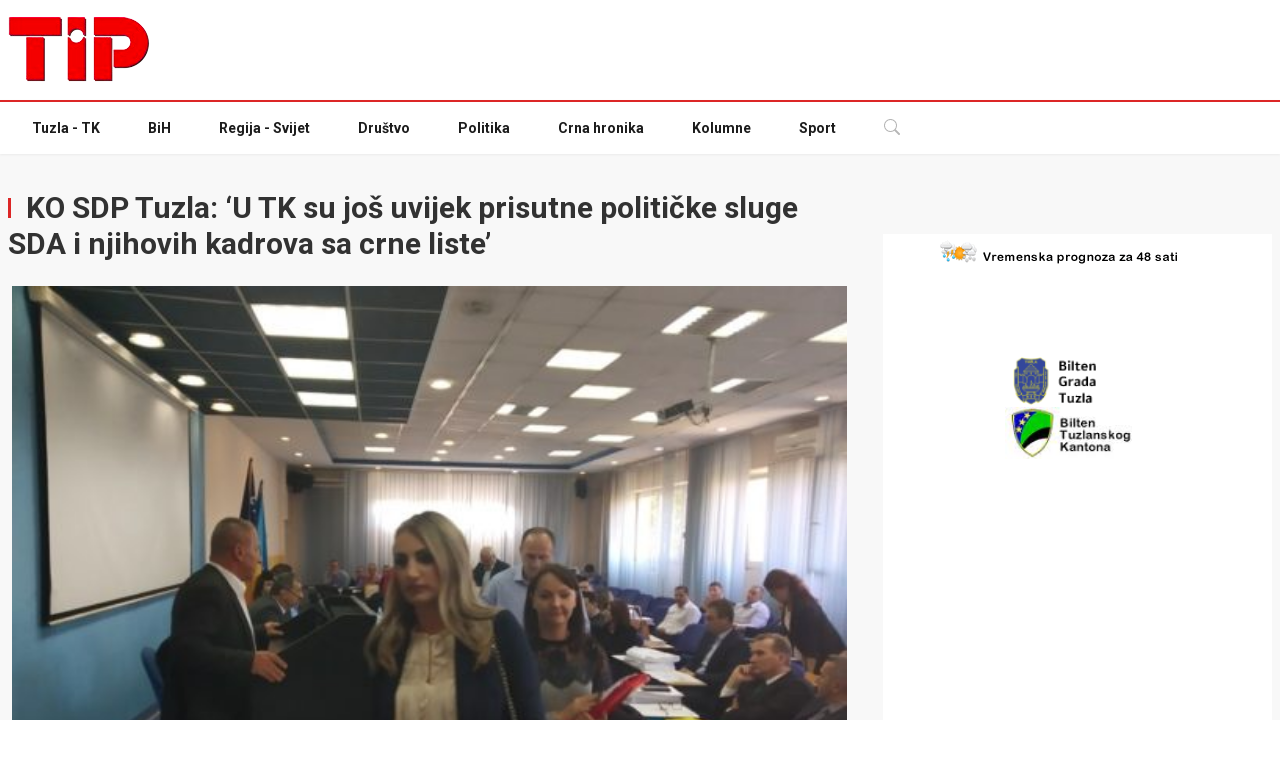

--- FILE ---
content_type: text/html; charset=utf-8
request_url: https://www.google.com/recaptcha/api2/aframe
body_size: 269
content:
<!DOCTYPE HTML><html><head><meta http-equiv="content-type" content="text/html; charset=UTF-8"></head><body><script nonce="yAj45nqxRWl9DGD-IO-oxQ">/** Anti-fraud and anti-abuse applications only. See google.com/recaptcha */ try{var clients={'sodar':'https://pagead2.googlesyndication.com/pagead/sodar?'};window.addEventListener("message",function(a){try{if(a.source===window.parent){var b=JSON.parse(a.data);var c=clients[b['id']];if(c){var d=document.createElement('img');d.src=c+b['params']+'&rc='+(localStorage.getItem("rc::a")?sessionStorage.getItem("rc::b"):"");window.document.body.appendChild(d);sessionStorage.setItem("rc::e",parseInt(sessionStorage.getItem("rc::e")||0)+1);localStorage.setItem("rc::h",'1768647473867');}}}catch(b){}});window.parent.postMessage("_grecaptcha_ready", "*");}catch(b){}</script></body></html>